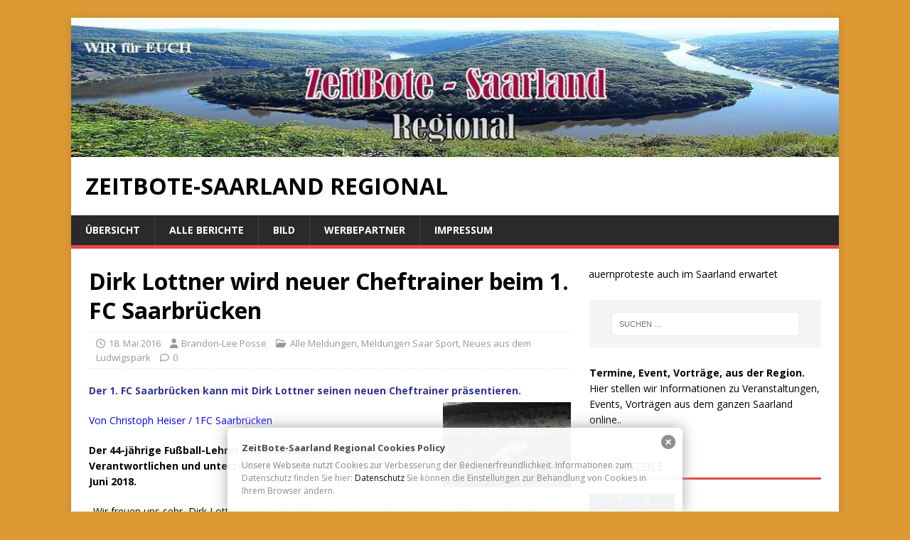

--- FILE ---
content_type: text/html; charset=UTF-8
request_url: https://www.zeitbote-regional.de/dirk-lottner-wird-neuer-cheftrainer-beim-1-fc-saarbruecken/
body_size: 15256
content:

<!DOCTYPE html>
<html class="no-js" lang="de">
<head>
<meta charset="UTF-8">
<meta name="viewport" content="width=device-width, initial-scale=1.0">
<link rel="profile" href="http://gmpg.org/xfn/11" />
<title>Dirk Lottner wird neuer Cheftrainer beim 1. FC Saarbrücken &#8211; ZeitBote-Saarland Regional</title>
<meta name='robots' content='max-image-preview:large' />
	<style>img:is([sizes="auto" i], [sizes^="auto," i]) { contain-intrinsic-size: 3000px 1500px }</style>
	<link rel='dns-prefetch' href='//fonts.googleapis.com' />
<link rel="alternate" type="application/rss+xml" title="ZeitBote-Saarland Regional &raquo; Feed" href="https://www.zeitbote-regional.de/feed/" />
<link rel="alternate" type="application/rss+xml" title="ZeitBote-Saarland Regional &raquo; Kommentar-Feed" href="https://www.zeitbote-regional.de/comments/feed/" />
<script type="text/javascript">
/* <![CDATA[ */
window._wpemojiSettings = {"baseUrl":"https:\/\/s.w.org\/images\/core\/emoji\/16.0.1\/72x72\/","ext":".png","svgUrl":"https:\/\/s.w.org\/images\/core\/emoji\/16.0.1\/svg\/","svgExt":".svg","source":{"concatemoji":"https:\/\/www.zeitbote-regional.de\/wp-includes\/js\/wp-emoji-release.min.js?ver=6.8.3"}};
/*! This file is auto-generated */
!function(s,n){var o,i,e;function c(e){try{var t={supportTests:e,timestamp:(new Date).valueOf()};sessionStorage.setItem(o,JSON.stringify(t))}catch(e){}}function p(e,t,n){e.clearRect(0,0,e.canvas.width,e.canvas.height),e.fillText(t,0,0);var t=new Uint32Array(e.getImageData(0,0,e.canvas.width,e.canvas.height).data),a=(e.clearRect(0,0,e.canvas.width,e.canvas.height),e.fillText(n,0,0),new Uint32Array(e.getImageData(0,0,e.canvas.width,e.canvas.height).data));return t.every(function(e,t){return e===a[t]})}function u(e,t){e.clearRect(0,0,e.canvas.width,e.canvas.height),e.fillText(t,0,0);for(var n=e.getImageData(16,16,1,1),a=0;a<n.data.length;a++)if(0!==n.data[a])return!1;return!0}function f(e,t,n,a){switch(t){case"flag":return n(e,"\ud83c\udff3\ufe0f\u200d\u26a7\ufe0f","\ud83c\udff3\ufe0f\u200b\u26a7\ufe0f")?!1:!n(e,"\ud83c\udde8\ud83c\uddf6","\ud83c\udde8\u200b\ud83c\uddf6")&&!n(e,"\ud83c\udff4\udb40\udc67\udb40\udc62\udb40\udc65\udb40\udc6e\udb40\udc67\udb40\udc7f","\ud83c\udff4\u200b\udb40\udc67\u200b\udb40\udc62\u200b\udb40\udc65\u200b\udb40\udc6e\u200b\udb40\udc67\u200b\udb40\udc7f");case"emoji":return!a(e,"\ud83e\udedf")}return!1}function g(e,t,n,a){var r="undefined"!=typeof WorkerGlobalScope&&self instanceof WorkerGlobalScope?new OffscreenCanvas(300,150):s.createElement("canvas"),o=r.getContext("2d",{willReadFrequently:!0}),i=(o.textBaseline="top",o.font="600 32px Arial",{});return e.forEach(function(e){i[e]=t(o,e,n,a)}),i}function t(e){var t=s.createElement("script");t.src=e,t.defer=!0,s.head.appendChild(t)}"undefined"!=typeof Promise&&(o="wpEmojiSettingsSupports",i=["flag","emoji"],n.supports={everything:!0,everythingExceptFlag:!0},e=new Promise(function(e){s.addEventListener("DOMContentLoaded",e,{once:!0})}),new Promise(function(t){var n=function(){try{var e=JSON.parse(sessionStorage.getItem(o));if("object"==typeof e&&"number"==typeof e.timestamp&&(new Date).valueOf()<e.timestamp+604800&&"object"==typeof e.supportTests)return e.supportTests}catch(e){}return null}();if(!n){if("undefined"!=typeof Worker&&"undefined"!=typeof OffscreenCanvas&&"undefined"!=typeof URL&&URL.createObjectURL&&"undefined"!=typeof Blob)try{var e="postMessage("+g.toString()+"("+[JSON.stringify(i),f.toString(),p.toString(),u.toString()].join(",")+"));",a=new Blob([e],{type:"text/javascript"}),r=new Worker(URL.createObjectURL(a),{name:"wpTestEmojiSupports"});return void(r.onmessage=function(e){c(n=e.data),r.terminate(),t(n)})}catch(e){}c(n=g(i,f,p,u))}t(n)}).then(function(e){for(var t in e)n.supports[t]=e[t],n.supports.everything=n.supports.everything&&n.supports[t],"flag"!==t&&(n.supports.everythingExceptFlag=n.supports.everythingExceptFlag&&n.supports[t]);n.supports.everythingExceptFlag=n.supports.everythingExceptFlag&&!n.supports.flag,n.DOMReady=!1,n.readyCallback=function(){n.DOMReady=!0}}).then(function(){return e}).then(function(){var e;n.supports.everything||(n.readyCallback(),(e=n.source||{}).concatemoji?t(e.concatemoji):e.wpemoji&&e.twemoji&&(t(e.twemoji),t(e.wpemoji)))}))}((window,document),window._wpemojiSettings);
/* ]]> */
</script>
<style id='wp-emoji-styles-inline-css' type='text/css'>

	img.wp-smiley, img.emoji {
		display: inline !important;
		border: none !important;
		box-shadow: none !important;
		height: 1em !important;
		width: 1em !important;
		margin: 0 0.07em !important;
		vertical-align: -0.1em !important;
		background: none !important;
		padding: 0 !important;
	}
</style>
<link rel='stylesheet' id='wp-block-library-css' href='https://www.zeitbote-regional.de/wp-includes/css/dist/block-library/style.min.css?ver=6.8.3' type='text/css' media='all' />
<style id='classic-theme-styles-inline-css' type='text/css'>
/*! This file is auto-generated */
.wp-block-button__link{color:#fff;background-color:#32373c;border-radius:9999px;box-shadow:none;text-decoration:none;padding:calc(.667em + 2px) calc(1.333em + 2px);font-size:1.125em}.wp-block-file__button{background:#32373c;color:#fff;text-decoration:none}
</style>
<style id='global-styles-inline-css' type='text/css'>
:root{--wp--preset--aspect-ratio--square: 1;--wp--preset--aspect-ratio--4-3: 4/3;--wp--preset--aspect-ratio--3-4: 3/4;--wp--preset--aspect-ratio--3-2: 3/2;--wp--preset--aspect-ratio--2-3: 2/3;--wp--preset--aspect-ratio--16-9: 16/9;--wp--preset--aspect-ratio--9-16: 9/16;--wp--preset--color--black: #000000;--wp--preset--color--cyan-bluish-gray: #abb8c3;--wp--preset--color--white: #ffffff;--wp--preset--color--pale-pink: #f78da7;--wp--preset--color--vivid-red: #cf2e2e;--wp--preset--color--luminous-vivid-orange: #ff6900;--wp--preset--color--luminous-vivid-amber: #fcb900;--wp--preset--color--light-green-cyan: #7bdcb5;--wp--preset--color--vivid-green-cyan: #00d084;--wp--preset--color--pale-cyan-blue: #8ed1fc;--wp--preset--color--vivid-cyan-blue: #0693e3;--wp--preset--color--vivid-purple: #9b51e0;--wp--preset--gradient--vivid-cyan-blue-to-vivid-purple: linear-gradient(135deg,rgba(6,147,227,1) 0%,rgb(155,81,224) 100%);--wp--preset--gradient--light-green-cyan-to-vivid-green-cyan: linear-gradient(135deg,rgb(122,220,180) 0%,rgb(0,208,130) 100%);--wp--preset--gradient--luminous-vivid-amber-to-luminous-vivid-orange: linear-gradient(135deg,rgba(252,185,0,1) 0%,rgba(255,105,0,1) 100%);--wp--preset--gradient--luminous-vivid-orange-to-vivid-red: linear-gradient(135deg,rgba(255,105,0,1) 0%,rgb(207,46,46) 100%);--wp--preset--gradient--very-light-gray-to-cyan-bluish-gray: linear-gradient(135deg,rgb(238,238,238) 0%,rgb(169,184,195) 100%);--wp--preset--gradient--cool-to-warm-spectrum: linear-gradient(135deg,rgb(74,234,220) 0%,rgb(151,120,209) 20%,rgb(207,42,186) 40%,rgb(238,44,130) 60%,rgb(251,105,98) 80%,rgb(254,248,76) 100%);--wp--preset--gradient--blush-light-purple: linear-gradient(135deg,rgb(255,206,236) 0%,rgb(152,150,240) 100%);--wp--preset--gradient--blush-bordeaux: linear-gradient(135deg,rgb(254,205,165) 0%,rgb(254,45,45) 50%,rgb(107,0,62) 100%);--wp--preset--gradient--luminous-dusk: linear-gradient(135deg,rgb(255,203,112) 0%,rgb(199,81,192) 50%,rgb(65,88,208) 100%);--wp--preset--gradient--pale-ocean: linear-gradient(135deg,rgb(255,245,203) 0%,rgb(182,227,212) 50%,rgb(51,167,181) 100%);--wp--preset--gradient--electric-grass: linear-gradient(135deg,rgb(202,248,128) 0%,rgb(113,206,126) 100%);--wp--preset--gradient--midnight: linear-gradient(135deg,rgb(2,3,129) 0%,rgb(40,116,252) 100%);--wp--preset--font-size--small: 13px;--wp--preset--font-size--medium: 20px;--wp--preset--font-size--large: 36px;--wp--preset--font-size--x-large: 42px;--wp--preset--spacing--20: 0.44rem;--wp--preset--spacing--30: 0.67rem;--wp--preset--spacing--40: 1rem;--wp--preset--spacing--50: 1.5rem;--wp--preset--spacing--60: 2.25rem;--wp--preset--spacing--70: 3.38rem;--wp--preset--spacing--80: 5.06rem;--wp--preset--shadow--natural: 6px 6px 9px rgba(0, 0, 0, 0.2);--wp--preset--shadow--deep: 12px 12px 50px rgba(0, 0, 0, 0.4);--wp--preset--shadow--sharp: 6px 6px 0px rgba(0, 0, 0, 0.2);--wp--preset--shadow--outlined: 6px 6px 0px -3px rgba(255, 255, 255, 1), 6px 6px rgba(0, 0, 0, 1);--wp--preset--shadow--crisp: 6px 6px 0px rgba(0, 0, 0, 1);}:where(.is-layout-flex){gap: 0.5em;}:where(.is-layout-grid){gap: 0.5em;}body .is-layout-flex{display: flex;}.is-layout-flex{flex-wrap: wrap;align-items: center;}.is-layout-flex > :is(*, div){margin: 0;}body .is-layout-grid{display: grid;}.is-layout-grid > :is(*, div){margin: 0;}:where(.wp-block-columns.is-layout-flex){gap: 2em;}:where(.wp-block-columns.is-layout-grid){gap: 2em;}:where(.wp-block-post-template.is-layout-flex){gap: 1.25em;}:where(.wp-block-post-template.is-layout-grid){gap: 1.25em;}.has-black-color{color: var(--wp--preset--color--black) !important;}.has-cyan-bluish-gray-color{color: var(--wp--preset--color--cyan-bluish-gray) !important;}.has-white-color{color: var(--wp--preset--color--white) !important;}.has-pale-pink-color{color: var(--wp--preset--color--pale-pink) !important;}.has-vivid-red-color{color: var(--wp--preset--color--vivid-red) !important;}.has-luminous-vivid-orange-color{color: var(--wp--preset--color--luminous-vivid-orange) !important;}.has-luminous-vivid-amber-color{color: var(--wp--preset--color--luminous-vivid-amber) !important;}.has-light-green-cyan-color{color: var(--wp--preset--color--light-green-cyan) !important;}.has-vivid-green-cyan-color{color: var(--wp--preset--color--vivid-green-cyan) !important;}.has-pale-cyan-blue-color{color: var(--wp--preset--color--pale-cyan-blue) !important;}.has-vivid-cyan-blue-color{color: var(--wp--preset--color--vivid-cyan-blue) !important;}.has-vivid-purple-color{color: var(--wp--preset--color--vivid-purple) !important;}.has-black-background-color{background-color: var(--wp--preset--color--black) !important;}.has-cyan-bluish-gray-background-color{background-color: var(--wp--preset--color--cyan-bluish-gray) !important;}.has-white-background-color{background-color: var(--wp--preset--color--white) !important;}.has-pale-pink-background-color{background-color: var(--wp--preset--color--pale-pink) !important;}.has-vivid-red-background-color{background-color: var(--wp--preset--color--vivid-red) !important;}.has-luminous-vivid-orange-background-color{background-color: var(--wp--preset--color--luminous-vivid-orange) !important;}.has-luminous-vivid-amber-background-color{background-color: var(--wp--preset--color--luminous-vivid-amber) !important;}.has-light-green-cyan-background-color{background-color: var(--wp--preset--color--light-green-cyan) !important;}.has-vivid-green-cyan-background-color{background-color: var(--wp--preset--color--vivid-green-cyan) !important;}.has-pale-cyan-blue-background-color{background-color: var(--wp--preset--color--pale-cyan-blue) !important;}.has-vivid-cyan-blue-background-color{background-color: var(--wp--preset--color--vivid-cyan-blue) !important;}.has-vivid-purple-background-color{background-color: var(--wp--preset--color--vivid-purple) !important;}.has-black-border-color{border-color: var(--wp--preset--color--black) !important;}.has-cyan-bluish-gray-border-color{border-color: var(--wp--preset--color--cyan-bluish-gray) !important;}.has-white-border-color{border-color: var(--wp--preset--color--white) !important;}.has-pale-pink-border-color{border-color: var(--wp--preset--color--pale-pink) !important;}.has-vivid-red-border-color{border-color: var(--wp--preset--color--vivid-red) !important;}.has-luminous-vivid-orange-border-color{border-color: var(--wp--preset--color--luminous-vivid-orange) !important;}.has-luminous-vivid-amber-border-color{border-color: var(--wp--preset--color--luminous-vivid-amber) !important;}.has-light-green-cyan-border-color{border-color: var(--wp--preset--color--light-green-cyan) !important;}.has-vivid-green-cyan-border-color{border-color: var(--wp--preset--color--vivid-green-cyan) !important;}.has-pale-cyan-blue-border-color{border-color: var(--wp--preset--color--pale-cyan-blue) !important;}.has-vivid-cyan-blue-border-color{border-color: var(--wp--preset--color--vivid-cyan-blue) !important;}.has-vivid-purple-border-color{border-color: var(--wp--preset--color--vivid-purple) !important;}.has-vivid-cyan-blue-to-vivid-purple-gradient-background{background: var(--wp--preset--gradient--vivid-cyan-blue-to-vivid-purple) !important;}.has-light-green-cyan-to-vivid-green-cyan-gradient-background{background: var(--wp--preset--gradient--light-green-cyan-to-vivid-green-cyan) !important;}.has-luminous-vivid-amber-to-luminous-vivid-orange-gradient-background{background: var(--wp--preset--gradient--luminous-vivid-amber-to-luminous-vivid-orange) !important;}.has-luminous-vivid-orange-to-vivid-red-gradient-background{background: var(--wp--preset--gradient--luminous-vivid-orange-to-vivid-red) !important;}.has-very-light-gray-to-cyan-bluish-gray-gradient-background{background: var(--wp--preset--gradient--very-light-gray-to-cyan-bluish-gray) !important;}.has-cool-to-warm-spectrum-gradient-background{background: var(--wp--preset--gradient--cool-to-warm-spectrum) !important;}.has-blush-light-purple-gradient-background{background: var(--wp--preset--gradient--blush-light-purple) !important;}.has-blush-bordeaux-gradient-background{background: var(--wp--preset--gradient--blush-bordeaux) !important;}.has-luminous-dusk-gradient-background{background: var(--wp--preset--gradient--luminous-dusk) !important;}.has-pale-ocean-gradient-background{background: var(--wp--preset--gradient--pale-ocean) !important;}.has-electric-grass-gradient-background{background: var(--wp--preset--gradient--electric-grass) !important;}.has-midnight-gradient-background{background: var(--wp--preset--gradient--midnight) !important;}.has-small-font-size{font-size: var(--wp--preset--font-size--small) !important;}.has-medium-font-size{font-size: var(--wp--preset--font-size--medium) !important;}.has-large-font-size{font-size: var(--wp--preset--font-size--large) !important;}.has-x-large-font-size{font-size: var(--wp--preset--font-size--x-large) !important;}
:where(.wp-block-post-template.is-layout-flex){gap: 1.25em;}:where(.wp-block-post-template.is-layout-grid){gap: 1.25em;}
:where(.wp-block-columns.is-layout-flex){gap: 2em;}:where(.wp-block-columns.is-layout-grid){gap: 2em;}
:root :where(.wp-block-pullquote){font-size: 1.5em;line-height: 1.6;}
</style>
<link rel='stylesheet' id='acf-rpw-main-css' href='https://www.zeitbote-regional.de/wp-content/plugins/acf-recent-posts-widget/css/acf-widget-front.css?ver=6.8.3' type='text/css' media='all' />
<link rel='stylesheet' id='ditty-news-ticker-font-css' href='https://www.zeitbote-regional.de/wp-content/plugins/ditty-news-ticker/legacy/inc/static/libs/fontastic/styles.css?ver=3.1.56' type='text/css' media='all' />
<link rel='stylesheet' id='ditty-news-ticker-css' href='https://www.zeitbote-regional.de/wp-content/plugins/ditty-news-ticker/legacy/inc/static/css/style.css?ver=3.1.56' type='text/css' media='all' />
<link rel='stylesheet' id='ditty-displays-css' href='https://www.zeitbote-regional.de/wp-content/plugins/ditty-news-ticker/build/dittyDisplays.css?ver=3.1.56' type='text/css' media='all' />
<link rel='stylesheet' id='ditty-fontawesome-css' href='https://www.zeitbote-regional.de/wp-content/plugins/ditty-news-ticker/includes/libs/fontawesome-6.4.0/css/all.css?ver=6.4.0' type='text/css' media='' />
<link rel='stylesheet' id='wp-polls-css' href='https://www.zeitbote-regional.de/wp-content/plugins/wp-polls/polls-css.css?ver=2.77.3' type='text/css' media='all' />
<style id='wp-polls-inline-css' type='text/css'>
.wp-polls .pollbar {
	margin: 1px;
	font-size: 6px;
	line-height: 8px;
	height: 8px;
	background-image: url('https://www.zeitbote-regional.de/wp-content/plugins/wp-polls/images/default/pollbg.gif');
	border: 1px solid #c8c8c8;
}

</style>
<link rel='stylesheet' id='parent-style-css' href='https://www.zeitbote-regional.de/wp-content/themes/mh-magazine-lite/style.css?ver=6.8.3' type='text/css' media='all' />
<link rel='stylesheet' id='child-theme-css-css' href='https://www.zeitbote-regional.de/wp-content/themes/zeitbote/style.css?ver=6.8.3' type='text/css' media='all' />
<link rel='stylesheet' id='mh-google-fonts-css' href='https://fonts.googleapis.com/css?family=Open+Sans:400,400italic,700,600' type='text/css' media='all' />
<link rel='stylesheet' id='mh-magazine-lite-css' href='https://www.zeitbote-regional.de/wp-content/themes/zeitbote/style.css?ver=2.10.0' type='text/css' media='all' />
<link rel='stylesheet' id='mh-font-awesome-css' href='https://www.zeitbote-regional.de/wp-content/themes/mh-magazine-lite/includes/font-awesome.min.css' type='text/css' media='all' />
<script type="text/javascript" src="https://www.zeitbote-regional.de/wp-includes/js/jquery/jquery.min.js?ver=3.7.1" id="jquery-core-js"></script>
<script type="text/javascript" src="https://www.zeitbote-regional.de/wp-includes/js/jquery/jquery-migrate.min.js?ver=3.4.1" id="jquery-migrate-js"></script>
<script type="text/javascript" id="mh-scripts-js-extra">
/* <![CDATA[ */
var mh_magazine = {"text":{"toggle_menu":"Men\u00fc umschalten"}};
/* ]]> */
</script>
<script type="text/javascript" src="https://www.zeitbote-regional.de/wp-content/themes/mh-magazine-lite/js/scripts.js?ver=2.10.0" id="mh-scripts-js"></script>
<link rel="https://api.w.org/" href="https://www.zeitbote-regional.de/wp-json/" /><link rel="alternate" title="JSON" type="application/json" href="https://www.zeitbote-regional.de/wp-json/wp/v2/posts/83048" /><link rel="EditURI" type="application/rsd+xml" title="RSD" href="https://www.zeitbote-regional.de/xmlrpc.php?rsd" />
<meta name="generator" content="WordPress 6.8.3" />
<link rel="canonical" href="https://www.zeitbote-regional.de/dirk-lottner-wird-neuer-cheftrainer-beim-1-fc-saarbruecken/" />
<link rel='shortlink' href='https://www.zeitbote-regional.de/?p=83048' />
<link rel="alternate" title="oEmbed (JSON)" type="application/json+oembed" href="https://www.zeitbote-regional.de/wp-json/oembed/1.0/embed?url=https%3A%2F%2Fwww.zeitbote-regional.de%2Fdirk-lottner-wird-neuer-cheftrainer-beim-1-fc-saarbruecken%2F" />
<link rel="alternate" title="oEmbed (XML)" type="text/xml+oembed" href="https://www.zeitbote-regional.de/wp-json/oembed/1.0/embed?url=https%3A%2F%2Fwww.zeitbote-regional.de%2Fdirk-lottner-wird-neuer-cheftrainer-beim-1-fc-saarbruecken%2F&#038;format=xml" />
<style type="text/css" media="screen">
  #cookie-law {  
  position: fixed;
  bottom: 0px;
  left: 0;
  right: 0;
  text-align: center;
  z-index:9999; 
}

#cookie-law > div {  
  background:#fff; 
  opacity:0.95; 
  width:75% !important;
  padding:20px;
  max-width: 600px;
  margin:auto;
  display: inline-block;
  text-align: left !important;
  border-radius:5px 5px 0 0;
  -moz-border-radius:5px 5px 0 0;
  -webkit-border-radius:5px 5px 0 0;
  -o-border-radius:5px 5px 0 0;
  box-shadow: 0px 0px 20px #A1A1A1;
  -webkit-box-shadow: 0px 0px 20px #A1A1A1;
  -moz-box-shadow: 0px 0px 20px #A1A1A1;
  -o-box-shadow: 0px 0px 20px #A1A1A1; 
  position:relative;
}

#cookie-law h4 { padding: 0 !important; margin:0 0 8px !important; text-align:left !important; font-size:13px !important; color:#444; 
}
#cookie-law p { padding: 0 !important; margin:0 !important; text-align:left !important; font-size:12px !important; line-height: 18px !important; color:#888;
}

a.close-cookie-banner {
  position: absolute;
  top:0px;
  right:0px;
  margin:10px;
  display:block;
  width:20px;
  height:20px;
  background:url(https://www.zeitbote-regional.de/wp-content/plugins/creare-eu-cookie-law-banner/images/close.png) no-repeat;
  background-size: 20px !important;
}

a.close-cookie-banner span {
  display:none !important;
}</style>
 <style></style><!--[if lt IE 9]>
<script src="https://www.zeitbote-regional.de/wp-content/themes/mh-magazine-lite/js/css3-mediaqueries.js"></script>
<![endif]-->
<!-- All in one Favicon 4.8 --><link rel="shortcut icon" href="https://www.zeitbote-regional.de/wp-content/uploads/2015/09/favicon.ico" />
<style type="text/css" id="custom-background-css">
body.custom-background { background-color: #dd9933; }
</style>
	</head>
<body id="mh-mobile" class="wp-singular post-template-default single single-post postid-83048 single-format-standard custom-background wp-theme-mh-magazine-lite wp-child-theme-zeitbote mh-right-sb" itemscope="itemscope" itemtype="https://schema.org/WebPage">
<div class="mh-container mh-container-outer">
<div class="mh-header-mobile-nav mh-clearfix"></div>
<header class="mh-header" itemscope="itemscope" itemtype="https://schema.org/WPHeader">
	<div class="mh-container mh-container-inner mh-row mh-clearfix">
		<div class="mh-custom-header mh-clearfix">
<a class="mh-header-image-link" href="https://www.zeitbote-regional.de/" title="ZeitBote-Saarland Regional" rel="home">
<img class="mh-header-image" src="https://www.zeitbote-regional.de/wp-content/uploads/2021/03/cropped-Banner.jpg" height="200" width="1100" alt="ZeitBote-Saarland Regional" />
</a>
<div class="mh-site-identity">
<div class="mh-site-logo" role="banner" itemscope="itemscope" itemtype="https://schema.org/Brand">
<div class="mh-header-text">
<a class="mh-header-text-link" href="https://www.zeitbote-regional.de/" title="ZeitBote-Saarland Regional" rel="home">
<h2 class="mh-header-title">ZeitBote-Saarland Regional</h2>
</a>
</div>
</div>
</div>
</div>
	</div>
	<div class="mh-main-nav-wrap">
		<nav class="mh-navigation mh-main-nav mh-container mh-container-inner mh-clearfix" itemscope="itemscope" itemtype="https://schema.org/SiteNavigationElement">
			<div class="menu"><ul>
<li class="page_item page-item-2"><a href="https://www.zeitbote-regional.de/">Übersicht</a></li>
<li class="page_item page-item-7 current_page_parent"><a href="https://www.zeitbote-regional.de/alle-berichte/">Alle Berichte</a></li>
<li class="page_item page-item-9"><a href="https://www.zeitbote-regional.de/bild/">Bild</a></li>
<li class="page_item page-item-91416"><a href="https://www.zeitbote-regional.de/ticker/">Werbepartner</a></li>
<li class="page_item page-item-15 page_item_has_children"><a href="https://www.zeitbote-regional.de/impressum/">Impressum</a>
<ul class='children'>
	<li class="page_item page-item-19"><a href="https://www.zeitbote-regional.de/impressum/briefkasten/">Briefkasten</a></li>
	<li class="page_item page-item-77508"><a href="https://www.zeitbote-regional.de/impressum/datenschutz/">Datenschutz</a></li>
	<li class="page_item page-item-21"><a href="https://www.zeitbote-regional.de/impressum/mitarbeiter/">Mitarbeiter</a></li>
	<li class="page_item page-item-97818"><a href="https://www.zeitbote-regional.de/impressum/haftungsausschluss/">Haftungsausschluss</a></li>
</ul>
</li>
</ul></div>
		</nav>
	</div>
</header><div class="mh-wrapper mh-clearfix">
	<div id="main-content" class="mh-content" role="main" itemprop="mainContentOfPage"><article id="post-83048" class="post-83048 post type-post status-publish format-standard hentry category-alle-meldungen category-meldungen-saar-sport category-neues-aus-dem-ludwigspark tag-fussball tag-pressemitteilungen tag-saarbruecken tag-sport">
	<header class="entry-header mh-clearfix"><h1 class="entry-title">Dirk Lottner wird neuer Cheftrainer beim 1. FC Saarbrücken</h1><p class="mh-meta entry-meta">
<span class="entry-meta-date updated"><i class="far fa-clock"></i><a href="https://www.zeitbote-regional.de/2016/05/">18. Mai 2016</a></span>
<span class="entry-meta-author author vcard"><i class="fa fa-user"></i><a class="fn" href="https://www.zeitbote-regional.de/author/redaktion/">Brandon-Lee Posse</a></span>
<span class="entry-meta-categories"><i class="far fa-folder-open"></i><a href="https://www.zeitbote-regional.de/category/alle-meldungen/" rel="category tag">Alle Meldungen</a>, <a href="https://www.zeitbote-regional.de/category/meldungen-saar-sport/" rel="category tag">Meldungen Saar Sport</a>, <a href="https://www.zeitbote-regional.de/category/meldungen-saar-sport/neues-aus-dem-ludwigspark/" rel="category tag">Neues aus dem Ludwigspark</a></span>
<span class="entry-meta-comments"><i class="far fa-comment"></i><a class="mh-comment-scroll" href="https://www.zeitbote-regional.de/dirk-lottner-wird-neuer-cheftrainer-beim-1-fc-saarbruecken/#mh-comments">0</a></span>
</p>
	</header>
		<div class="entry-content mh-clearfix"><p><span style="color: #333399;"><strong>Der 1. FC Saarbrücken kann mit Dirk Lottner seinen neuen Cheftrainer präsentieren. <img decoding="async" id="__wp-temp-img-id" class="alignright" title="" src="https://www.zeitbote-regional.de/wp-content/uploads/2014/03/FCS.jpg" alt="Dirk Lottner wird neuer Cheftrainer beim 1. FC Saarbrücken" width="180" height="120" /><br />
</strong></span></p>
<p><span style="color: #0000ff;">Von Christoph Heiser / 1FC Saarbrücken</span></p>
<p><strong>Der 44-jährige Fußball-Lehrer war Wunschkandidat der Verantwortlichen und unterzeichnete einen Vertrag bis zum 30. Juni 2018.</strong></p>
<p>„Wir freuen uns sehr, Dirk Lottner bei uns begrüßen zu können. Er ist ein engagierter, ambitionierter Trainer. Er hat uns nicht nur mit seinen Qualitäten überzeugt, sondern auch menschlich. Wir alle hatten ganz früh das Gefühl, dass diese Kombination sehr gut passen kann. Jetzt wollen wir die kommenden Aufgaben gemeinsam angehen.<span id="more-83048"></span> Dabei rückt die Kaderplanung klar in den Vordergrund“, so Marcus Mann, Sportlicher Leiter beim 1. FC Saarbrücken.<br />
Mit großer Vorfreude darauf präsentierte sich Lottner. „Ich verspüre große Lust, die Aufgaben hier gemeinsam mit allen anzupacken und bedanke mich für das Vertrauen der Verantwortlichen, mich für den neuen Weg, den der 1. FC Saarbrücken einschlagen will, mit ins Boot zu nehmen. Ich will helfen, etwas mitaufzubauen. Wir wollen eine junge, erfolgshungrige Mannschaft zusammenstellen“, so Lottner.</p>
<p>Seine Trainerkarriere startete Dirk Lottner beim 1. FC Köln, für den er als Spieler in der 1. und 2. Bundesliga aktiv war. Als Co-Trainer der zweiten Mannschaft sammelte er in der Saison 2006/07 erste Erfahrungen, bevor er in den folgenden Jahren den U17-Nachwuchs der Rheinländer in der Junioren-Bundesliga coachte. Unter Frank Schäfer und Volker Finke wurde Lottner schließlich Co-Trainer bei der ersten Mannschaft des 1. FC Köln und übernahm zur Saison 2012/13 die Verantwortung bei der U21. Der Tätigkeit bei Hansa Rostock in der Folge-Spielzeit ließ der heute 44-jährige eine Pause folgen, in der er eine Fußball-Schule in Hürth aufbaute.</p>
<p>„Dirk Lottner hat trotz seines Alters schon einiges an Erfahrung sammeln können und unter Beweis gestellt, dass er junge, talentierte Spieler fördern und formen, aber auch arrivierte Spieler führen kann. Für uns ist das ein ganz wichtiger Baustein. Wir freuen uns sehr, dass wir ihn zukünftig an unserer Seite haben“, so Vizepräsident Dieter Ferner.</p>
<p><span style="color: #993300;">Dies ist eine redaktionell unbearbeitete Pressemitteilung des 1FC Saarbrücken.</span></p>
<div class="shariff shariff-align-flex-start shariff-widget-align-flex-start" data-services="facebook" data-url="https%3A%2F%2Fwww.zeitbote-regional.de%2Fdirk-lottner-wird-neuer-cheftrainer-beim-1-fc-saarbruecken%2F" data-timestamp="1514577904" data-backendurl="https://www.zeitbote-regional.de/wp-json/shariff/v1/share_counts?"><ul class="shariff-buttons theme-round orientation-horizontal buttonsize-medium"><li class="shariff-button mastodon shariff-nocustomcolor" style="background-color:#563ACC"><a href="https://s2f.kytta.dev/?text=Dirk%20Lottner%20wird%20neuer%20Cheftrainer%20beim%201.%20FC%20Saarbr%C3%BCcken https%3A%2F%2Fwww.zeitbote-regional.de%2Fdirk-lottner-wird-neuer-cheftrainer-beim-1-fc-saarbruecken%2F" title="Bei Mastodon teilen" aria-label="Bei Mastodon teilen" role="button" rel="noopener nofollow" class="shariff-link" style="; background-color:#6364FF; color:#fff" target="_blank"><span class="shariff-icon" style=""><svg width="75" height="79" viewBox="0 0 75 79" fill="none" xmlns="http://www.w3.org/2000/svg"><path d="M37.813-.025C32.462-.058 27.114.13 21.79.598c-8.544.621-17.214 5.58-20.203 13.931C-1.12 23.318.408 32.622.465 41.65c.375 7.316.943 14.78 3.392 21.73 4.365 9.465 14.781 14.537 24.782 15.385 7.64.698 15.761-.213 22.517-4.026a54.1 54.1 0 0 0 .01-6.232c-6.855 1.316-14.101 2.609-21.049 1.074-3.883-.88-6.876-4.237-7.25-8.215-1.53-3.988 3.78-.43 5.584-.883 9.048 1.224 18.282.776 27.303-.462 7.044-.837 14.26-4.788 16.65-11.833 2.263-6.135 1.215-12.79 1.698-19.177.06-3.84.09-7.692-.262-11.52C72.596 7.844 63.223.981 53.834.684a219.453 219.453 0 0 0-16.022-.71zm11.294 12.882c5.5-.067 10.801 4.143 11.67 9.653.338 1.48.471 3 .471 4.515v21.088h-8.357c-.07-7.588.153-15.182-.131-22.765-.587-4.368-7.04-5.747-9.672-2.397-2.422 3.04-1.47 7.155-1.67 10.735v6.392h-8.307c-.146-4.996.359-10.045-.404-15.002-1.108-4.218-7.809-5.565-10.094-1.666-1.685 3.046-.712 6.634-.976 9.936v14.767h-8.354c.109-8.165-.238-16.344.215-24.5.674-5.346 5.095-10.389 10.676-10.627 4.902-.739 10.103 2.038 12.053 6.631.375 1.435 1.76 1.932 1.994.084 1.844-3.704 5.501-6.739 9.785-6.771.367-.044.735-.068 1.101-.073z"/><defs><linearGradient id="paint0_linear_549_34" x1="37.0692" y1="0" x2="37.0692" y2="79" gradientUnits="userSpaceOnUse"><stop stop-color="#6364FF"/><stop offset="1" stop-color="#563ACC"/></linearGradient></defs></svg></span></a></li><li class="shariff-button facebook shariff-nocustomcolor" style="background-color:#4273c8"><a href="https://www.facebook.com/sharer/sharer.php?u=https%3A%2F%2Fwww.zeitbote-regional.de%2Fdirk-lottner-wird-neuer-cheftrainer-beim-1-fc-saarbruecken%2F" title="Bei Facebook teilen" aria-label="Bei Facebook teilen" role="button" rel="nofollow" class="shariff-link" style="; background-color:#3b5998; color:#fff" target="_blank"><span class="shariff-icon" style=""><svg width="32px" height="20px" xmlns="http://www.w3.org/2000/svg" viewBox="0 0 18 32"><path fill="#3b5998" d="M17.1 0.2v4.7h-2.8q-1.5 0-2.1 0.6t-0.5 1.9v3.4h5.2l-0.7 5.3h-4.5v13.6h-5.5v-13.6h-4.5v-5.3h4.5v-3.9q0-3.3 1.9-5.2t5-1.8q2.6 0 4.1 0.2z"/></svg></span><span data-service="facebook" style="color:#3b5998" class="shariff-count shariff-hidezero"></span>&nbsp;</a></li><li class="shariff-button linkedin shariff-nocustomcolor" style="background-color:#1488bf"><a href="https://www.linkedin.com/sharing/share-offsite/?url=https%3A%2F%2Fwww.zeitbote-regional.de%2Fdirk-lottner-wird-neuer-cheftrainer-beim-1-fc-saarbruecken%2F" title="Bei LinkedIn teilen" aria-label="Bei LinkedIn teilen" role="button" rel="noopener nofollow" class="shariff-link" style="; background-color:#0077b5; color:#fff" target="_blank"><span class="shariff-icon" style=""><svg width="32px" height="20px" xmlns="http://www.w3.org/2000/svg" viewBox="0 0 27 32"><path fill="#0077b5" d="M6.2 11.2v17.7h-5.9v-17.7h5.9zM6.6 5.7q0 1.3-0.9 2.2t-2.4 0.9h0q-1.5 0-2.4-0.9t-0.9-2.2 0.9-2.2 2.4-0.9 2.4 0.9 0.9 2.2zM27.4 18.7v10.1h-5.9v-9.5q0-1.9-0.7-2.9t-2.3-1.1q-1.1 0-1.9 0.6t-1.2 1.5q-0.2 0.5-0.2 1.4v9.9h-5.9q0-7.1 0-11.6t0-5.3l0-0.9h5.9v2.6h0q0.4-0.6 0.7-1t1-0.9 1.6-0.8 2-0.3q3 0 4.9 2t1.9 6z"/></svg></span></a></li><li class="shariff-button info shariff-nocustomcolor" style="background-color:#eee"><a href="http://ct.de/-2467514" title="Weitere Informationen" aria-label="Weitere Informationen" role="button" rel="noopener " class="shariff-link" style="; background-color:#fff; color:#fff" target="_blank"><span class="shariff-icon" style=""><svg width="32px" height="20px" xmlns="http://www.w3.org/2000/svg" viewBox="0 0 11 32"><path fill="#999" d="M11.4 24v2.3q0 0.5-0.3 0.8t-0.8 0.4h-9.1q-0.5 0-0.8-0.4t-0.4-0.8v-2.3q0-0.5 0.4-0.8t0.8-0.4h1.1v-6.8h-1.1q-0.5 0-0.8-0.4t-0.4-0.8v-2.3q0-0.5 0.4-0.8t0.8-0.4h6.8q0.5 0 0.8 0.4t0.4 0.8v10.3h1.1q0.5 0 0.8 0.4t0.3 0.8zM9.2 3.4v3.4q0 0.5-0.4 0.8t-0.8 0.4h-4.6q-0.4 0-0.8-0.4t-0.4-0.8v-3.4q0-0.4 0.4-0.8t0.8-0.4h4.6q0.5 0 0.8 0.4t0.4 0.8z"/></svg></span></a></li></ul></div><div class="tptn_counter" id="tptn_counter_83048"></div>	</div><div class="entry-tags mh-clearfix"><i class="fa fa-tag"></i><ul><li><a href="https://www.zeitbote-regional.de/tag/fussball/" rel="tag">Fussball</a></li><li><a href="https://www.zeitbote-regional.de/tag/pressemitteilungen/" rel="tag">Pressemitteilungen</a></li><li><a href="https://www.zeitbote-regional.de/tag/saarbruecken/" rel="tag">Saarbrücken</a></li><li><a href="https://www.zeitbote-regional.de/tag/sport/" rel="tag">Sport</a></li></ul></div></article><nav class="mh-post-nav mh-row mh-clearfix" itemscope="itemscope" itemtype="https://schema.org/SiteNavigationElement">
<div class="mh-col-1-2 mh-post-nav-item mh-post-nav-prev">
<a href="https://www.zeitbote-regional.de/antanz-vorfall-konnte-nicht-bestaetigt-werden/" rel="prev"><span>Zurück</span><p>Antanz -Vorfall konnte nicht bestätigt werden</p></a></div>
<div class="mh-col-1-2 mh-post-nav-item mh-post-nav-next">
<a href="https://www.zeitbote-regional.de/widerstand-gegen-polizeivollzugsbeamte-2/" rel="next"><span>Weiter</span><p>Widerstand gegen Polizeivollzugsbeamte</p></a></div>
</nav>
	</div>
	<aside class="mh-widget-col-1 mh-sidebar" itemscope="itemscope" itemtype="https://schema.org/WPSideBar"><div id="mtphr-dnt-widget-2" class="mh-widget mtphr-dnt-widget"><div id="mtphr-dnt-96866-widget" class="mtphr-dnt mtphr-dnt-96866 mtphr-dnt-default mtphr-dnt-scroll mtphr-dnt-scroll-left"><div class="mtphr-dnt-wrapper mtphr-dnt-clearfix"><h3 class="mtphr-dnt-title"></h3><div class="mtphr-dnt-tick-container"><div class="mtphr-dnt-tick-contents"><div class="mtphr-dnt-tick mtphr-dnt-default-tick mtphr-dnt-clearfix "><a href="https://www.zeitbote-regional.de/bauernproteste-auch-im-saarland-erwartet/" target="_self" rel="nofollow">Bauernproteste auch im Saarland erwartet</a></div></div></div></div></div></div><div id="search-2" class="mh-widget widget_search"><form role="search" method="get" class="search-form" action="https://www.zeitbote-regional.de/">
				<label>
					<span class="screen-reader-text">Suche nach:</span>
					<input type="search" class="search-field" placeholder="Suchen …" value="" name="s" />
				</label>
				<input type="submit" class="search-submit" value="Suchen" />
			</form></div><div id="text-9" class="mh-widget widget_text">			<div class="textwidget"><p><strong><a href="https://www.zeitbote-regional.de/category/alle-meldungen/termine/">Termine, Event, Vorträge, aus der Region.</a></strong> Hier stellen wir Informationen zu Veranstaltungen, Events, Vorträgen aus dem ganzen Saarland online..</p>
<div id='Next_Event' class='widgets_on_page wop_tiny1  wop_small1  wop_medium1  wop_large1  wop_wide1'>
			<ul><!-- ERROR NO TURBO SIDEBAR FOUND WITH ID Next Event--></ul></div><!-- widgets_on_page -->
</div>
		</div><div id="media_image-2" class="mh-widget widget_media_image"><h4 class="mh-widget-title"><span class="mh-widget-title-inner">Schlagzeile</span></h4><a href="https://www.zeitbote-regional.de/category/meldungen/schlagzeilen/"><img width="120" height="120" src="https://www.zeitbote-regional.de/wp-content/uploads/2016/09/Presseweste-klein.jpg" class="image wp-image-85707  attachment-full size-full" alt="" style="max-width: 100%; height: auto;" decoding="async" loading="lazy" srcset="https://www.zeitbote-regional.de/wp-content/uploads/2016/09/Presseweste-klein.jpg 120w, https://www.zeitbote-regional.de/wp-content/uploads/2016/09/Presseweste-klein-50x50.jpg 50w" sizes="auto, (max-width: 120px) 100vw, 120px" /></a></div>
		<div id="recent-posts-3" class="mh-widget widget_recent_entries">
		<h4 class="mh-widget-title"><span class="mh-widget-title-inner">Neuste beiträge</span></h4>
		<ul>
											<li>
					<a href="https://www.zeitbote-regional.de/linienbus-kollidiert-mit-gebaeudefront-zweier-einfamilienhaeuser/">Linienbus kollidiert mit Gebäudefront zweier Einfamilienhäuser</a>
									</li>
											<li>
					<a href="https://www.zeitbote-regional.de/boeller-verursacht-brandalarm-in-st-ingberter-gymnasium/">Böller verursacht Brandalarm in St. Ingberter Gymnasium</a>
									</li>
											<li>
					<a href="https://www.zeitbote-regional.de/nach-supermarktbrand-in-grossrosseln-2/">Nach Supermarktbrand in Großrosseln</a>
									</li>
											<li>
					<a href="https://www.zeitbote-regional.de/drei-aufbrueche-von-pkw-im-gebiet-homburg-kirkel/">Drei Aufbrüche von Pkw im Gebiet Homburg/ Kirkel</a>
									</li>
											<li>
					<a href="https://www.zeitbote-regional.de/sturmeinsaetze-in-st-ingbert/">Sturmeinsätze in St. Ingbert</a>
									</li>
											<li>
					<a href="https://www.zeitbote-regional.de/spuren-im-schnee-verraten-taeter/">Spuren im Schnee verraten Täter</a>
									</li>
											<li>
					<a href="https://www.zeitbote-regional.de/erneut-drei-raubstraftaten-in-der-saarbruecker-innenstadt/">Erneut drei Raubstraftaten in der Saarbrücker Innenstadt</a>
									</li>
											<li>
					<a href="https://www.zeitbote-regional.de/haftbefehl-als-geburtstagsgeschenk/">Haftbefehl als Geburtstagsgeschenk</a>
									</li>
											<li>
					<a href="https://www.zeitbote-regional.de/unterhaltsrechtliche-leitlinien-2025/">Unterhaltsrechtliche Leitlinien 2025</a>
									</li>
											<li>
					<a href="https://www.zeitbote-regional.de/brand-in-der-foersterstr-st-johann/">Brand in der Försterstr. St. Johann</a>
									</li>
					</ul>

		</div><div id="categories-3" class="mh-widget widget_categories"><h4 class="mh-widget-title"><span class="mh-widget-title-inner">Kategorien</span></h4><form action="https://www.zeitbote-regional.de" method="get"><label class="screen-reader-text" for="cat">Kategorien</label><select  name='cat' id='cat' class='postform'>
	<option value='-1'>Kategorie auswählen</option>
	<option class="level-0" value="9">Alle Meldungen</option>
	<option class="level-1" value="52">&nbsp;&nbsp;&nbsp;Dokumentation</option>
	<option class="level-1" value="103">&nbsp;&nbsp;&nbsp;Gastbeiträge</option>
	<option class="level-1" value="72">&nbsp;&nbsp;&nbsp;Interview`s</option>
	<option class="level-1" value="101">&nbsp;&nbsp;&nbsp;Leserreport</option>
	<option class="level-1" value="24">&nbsp;&nbsp;&nbsp;Meldungen aus Ministerium</option>
	<option class="level-1" value="57">&nbsp;&nbsp;&nbsp;Meldungen Städte / Gemeinde</option>
	<option class="level-1" value="70">&nbsp;&nbsp;&nbsp;Redaktionelle Beiträge</option>
	<option class="level-1" value="1017">&nbsp;&nbsp;&nbsp;Schlagzeilen</option>
	<option class="level-1" value="761">&nbsp;&nbsp;&nbsp;Vereinsnachrichten</option>
	<option class="level-0" value="96">Alles für den Hausgebrauch</option>
	<option class="level-1" value="85">&nbsp;&nbsp;&nbsp;Gesundheit</option>
	<option class="level-1" value="95">&nbsp;&nbsp;&nbsp;Küchenrezepte</option>
	<option class="level-0" value="11">Meldungen Blaulicht</option>
	<option class="level-1" value="23">&nbsp;&nbsp;&nbsp;Feuerwehr</option>
	<option class="level-0" value="3">Meldungen Polizei SAL</option>
	<option class="level-0" value="31">Meldungen Saar Sport</option>
	<option class="level-1" value="42">&nbsp;&nbsp;&nbsp;Neues aus dem Ellenfeld</option>
	<option class="level-1" value="41">&nbsp;&nbsp;&nbsp;Neues aus dem Ludwigspark</option>
	<option class="level-1" value="43">&nbsp;&nbsp;&nbsp;Neues aus dem Waldstadion</option>
	<option class="level-1" value="44">&nbsp;&nbsp;&nbsp;Neues aus der Kaiserlinde</option>
	<option class="level-0" value="29">Parteienlandschaft</option>
	<option class="level-1" value="47">&nbsp;&nbsp;&nbsp;CDU</option>
	<option class="level-1" value="50">&nbsp;&nbsp;&nbsp;FDP</option>
	<option class="level-1" value="1118">&nbsp;&nbsp;&nbsp;Freie Wähler e.V</option>
	<option class="level-1" value="48">&nbsp;&nbsp;&nbsp;Grünen</option>
	<option class="level-1" value="45">&nbsp;&nbsp;&nbsp;Linke</option>
	<option class="level-1" value="61">&nbsp;&nbsp;&nbsp;SPD</option>
	<option class="level-0" value="1">test</option>
</select>
</form><script type="text/javascript">
/* <![CDATA[ */

(function() {
	var dropdown = document.getElementById( "cat" );
	function onCatChange() {
		if ( dropdown.options[ dropdown.selectedIndex ].value > 0 ) {
			dropdown.parentNode.submit();
		}
	}
	dropdown.onchange = onCatChange;
})();

/* ]]> */
</script>
</div><div id="widget_tptn_pop-2" class="mh-widget tptn_posts_list_widget"><h4 class="mh-widget-title"><span class="mh-widget-title-inner">Top 10</span></h4><div class="tptn_posts  tptn_posts_widget tptn_posts_widget-widget_tptn_pop-2    tptn-text-only"><ul><li><span class="tptn_after_thumb"><a href="https://www.zeitbote-regional.de/mann-stuerzt-sich-von-bruecke/"     class="tptn_link"><span class="tptn_title">Mann stürtzt sich von Brücke</span></a></span></li><li><span class="tptn_after_thumb"><a href="https://www.zeitbote-regional.de/erneuter-suizid-an-der-bruecke/"     class="tptn_link"><span class="tptn_title">Erneuter Suizid von Brücke</span></a></span></li><li><span class="tptn_after_thumb"><a href="https://www.zeitbote-regional.de/oma-bertas-kuechenrezepte-saarl-dippelappes-schales/"     class="tptn_link"><span class="tptn_title">Oma Berta`s Küchenrezepte: Saarl. Dippelappes / Schales</span></a></span></li><li><span class="tptn_after_thumb"><a href="https://www.zeitbote-regional.de/kurz-und-knapp-schwerer-badeunfall-in-homburger-wasserwelt/"     class="tptn_link"><span class="tptn_title">Kurz und Knapp: Schwerer Badeunfall in Homburger Wasserwelt</span></a></span></li><li><span class="tptn_after_thumb"><a href="https://www.zeitbote-regional.de/peinlicher-vorfall-mit-einem-filialleiter-von-aldi-sued/"     class="tptn_link"><span class="tptn_title">Peinlicher Vorfall mit einem Filialleiter von ALDI Süd</span></a></span></li><li><span class="tptn_after_thumb"><a href="https://www.zeitbote-regional.de/faasend-ohne-de-hausmeischda-2/"     class="tptn_link"><span class="tptn_title">Faasend ohne De Hausmeischda</span></a></span></li><li><span class="tptn_after_thumb"><a href="https://www.zeitbote-regional.de/kurz-und-knapp-toter-in-grossrosseln-gibt-der-polizei-raetsel-auf/"     class="tptn_link"><span class="tptn_title">Kurz und Knapp: Toter in Großrosseln gibt der&hellip;</span></a></span></li><li><span class="tptn_after_thumb"><a href="https://www.zeitbote-regional.de/kurz-und-knapp-aus-protest-hab-und-gut-vors-jobcenter-gekippt/"     class="tptn_link"><span class="tptn_title">Aus Protest Hab und Gut vor`s Jobcenter gekippt.</span></a></span></li><li><span class="tptn_after_thumb"><a href="https://www.zeitbote-regional.de/kurz-und-knapp-toter-auf-strasse-aufgefunden/"     class="tptn_link"><span class="tptn_title">Kurz und knapp: Toter auf Strasse aufgefunden</span></a></span></li><li><span class="tptn_after_thumb"><a href="https://www.zeitbote-regional.de/tragischer-verkehrsunfall-mit-toedlich-verletztem-kind/"     class="tptn_link"><span class="tptn_title">Tragischer Verkehrsunfall mit tödlich verletztem Kind</span></a></span></li></ul><div class="tptn_clear"></div></div></div><div id="calendar-2" class="mh-widget widget_calendar"><h4 class="mh-widget-title"><span class="mh-widget-title-inner">Kalender</span></h4><div id="calendar_wrap" class="calendar_wrap"><table id="wp-calendar" class="wp-calendar-table">
	<caption>Januar 2026</caption>
	<thead>
	<tr>
		<th scope="col" aria-label="Montag">M</th>
		<th scope="col" aria-label="Dienstag">D</th>
		<th scope="col" aria-label="Mittwoch">M</th>
		<th scope="col" aria-label="Donnerstag">D</th>
		<th scope="col" aria-label="Freitag">F</th>
		<th scope="col" aria-label="Samstag">S</th>
		<th scope="col" aria-label="Sonntag">S</th>
	</tr>
	</thead>
	<tbody>
	<tr>
		<td colspan="3" class="pad">&nbsp;</td><td>1</td><td>2</td><td>3</td><td>4</td>
	</tr>
	<tr>
		<td>5</td><td>6</td><td>7</td><td>8</td><td>9</td><td>10</td><td>11</td>
	</tr>
	<tr>
		<td>12</td><td>13</td><td>14</td><td>15</td><td>16</td><td>17</td><td>18</td>
	</tr>
	<tr>
		<td>19</td><td>20</td><td id="today">21</td><td>22</td><td>23</td><td>24</td><td>25</td>
	</tr>
	<tr>
		<td>26</td><td>27</td><td>28</td><td>29</td><td>30</td><td>31</td>
		<td class="pad" colspan="1">&nbsp;</td>
	</tr>
	</tbody>
	</table><nav aria-label="Vorherige und nächste Monate" class="wp-calendar-nav">
		<span class="wp-calendar-nav-prev"><a href="https://www.zeitbote-regional.de/2025/01/">&laquo; Jan.</a></span>
		<span class="pad">&nbsp;</span>
		<span class="wp-calendar-nav-next">&nbsp;</span>
	</nav></div></div><div id="text-14" class="mh-widget widget_text">			<div class="textwidget"><p style="text-align: center;"><a href="https://www.facebook.com/pages/ZeitBote-Saarland/100281756726367?ref=hl"><img loading="lazy" decoding="async" class="aligncenter" title="Facebook " src="https://www.zeitbote-regional.de/wp-content/uploads/2016/02/Facebook.jpg" alt="Facebook " width="80" height="30" /></a><a href="https://twitter.com/zeitbote_saar"><img loading="lazy" decoding="async" class="aligncenter" title="Twitter" src="https://www.zeitbote-regional.de/wp-content/uploads/2016/02/Twitter.png" alt="Twitter" width="80" height="30" /></a></p>
<p style="text-align: center;">
</div>
		</div></aside></div>
<footer class="mh-footer" itemscope="itemscope" itemtype="https://schema.org/WPFooter">
<div class="mh-container mh-container-inner mh-footer-widgets mh-row mh-clearfix">
<div class="mh-col-1-4 mh-widget-col-1 mh-footer-4-cols  mh-footer-area mh-footer-1">
<div id="text-13" class="mh-footer-widget widget_text">			<div class="textwidget"><p>ZeitBote-Saarland<br />
Bexbacherstrasse 36<br />
66540 Neunkirchen / Saarland<br />
Onlinezeitung regional<br />
im Saarland seit 2010<br />
<a href="https://www.activeminds.saarland/">Hosting by Activeminds</a><br />
E-Mail:<a href="mailto:info@zeitbote-regopnal.de">info@zeitbote-regopnal.de</a></p>
</div>
		</div></div>
<div class="mh-col-1-4 mh-widget-col-1 mh-footer-4-cols  mh-footer-area mh-footer-2">
<div id="archives-3" class="mh-footer-widget widget_archive"><h6 class="mh-widget-title mh-footer-widget-title"><span class="mh-widget-title-inner mh-footer-widget-title-inner">Archive</span></h6>		<label class="screen-reader-text" for="archives-dropdown-3">Archive</label>
		<select id="archives-dropdown-3" name="archive-dropdown">
			
			<option value="">Monat auswählen</option>
				<option value='https://www.zeitbote-regional.de/2025/01/'> Januar 2025 </option>
	<option value='https://www.zeitbote-regional.de/2024/07/'> Juli 2024 </option>
	<option value='https://www.zeitbote-regional.de/2024/06/'> Juni 2024 </option>
	<option value='https://www.zeitbote-regional.de/2024/05/'> Mai 2024 </option>
	<option value='https://www.zeitbote-regional.de/2024/04/'> April 2024 </option>
	<option value='https://www.zeitbote-regional.de/2024/03/'> März 2024 </option>
	<option value='https://www.zeitbote-regional.de/2024/02/'> Februar 2024 </option>
	<option value='https://www.zeitbote-regional.de/2024/01/'> Januar 2024 </option>
	<option value='https://www.zeitbote-regional.de/2023/12/'> Dezember 2023 </option>
	<option value='https://www.zeitbote-regional.de/2023/11/'> November 2023 </option>
	<option value='https://www.zeitbote-regional.de/2023/10/'> Oktober 2023 </option>
	<option value='https://www.zeitbote-regional.de/2023/05/'> Mai 2023 </option>
	<option value='https://www.zeitbote-regional.de/2023/03/'> März 2023 </option>
	<option value='https://www.zeitbote-regional.de/2022/08/'> August 2022 </option>
	<option value='https://www.zeitbote-regional.de/2021/11/'> November 2021 </option>
	<option value='https://www.zeitbote-regional.de/2021/10/'> Oktober 2021 </option>
	<option value='https://www.zeitbote-regional.de/2021/09/'> September 2021 </option>
	<option value='https://www.zeitbote-regional.de/2021/06/'> Juni 2021 </option>
	<option value='https://www.zeitbote-regional.de/2021/05/'> Mai 2021 </option>
	<option value='https://www.zeitbote-regional.de/2021/04/'> April 2021 </option>
	<option value='https://www.zeitbote-regional.de/2021/03/'> März 2021 </option>
	<option value='https://www.zeitbote-regional.de/2021/02/'> Februar 2021 </option>
	<option value='https://www.zeitbote-regional.de/2021/01/'> Januar 2021 </option>
	<option value='https://www.zeitbote-regional.de/2020/12/'> Dezember 2020 </option>
	<option value='https://www.zeitbote-regional.de/2020/11/'> November 2020 </option>
	<option value='https://www.zeitbote-regional.de/2020/10/'> Oktober 2020 </option>
	<option value='https://www.zeitbote-regional.de/2020/09/'> September 2020 </option>
	<option value='https://www.zeitbote-regional.de/2020/07/'> Juli 2020 </option>
	<option value='https://www.zeitbote-regional.de/2020/06/'> Juni 2020 </option>
	<option value='https://www.zeitbote-regional.de/2020/05/'> Mai 2020 </option>
	<option value='https://www.zeitbote-regional.de/2020/04/'> April 2020 </option>
	<option value='https://www.zeitbote-regional.de/2020/03/'> März 2020 </option>
	<option value='https://www.zeitbote-regional.de/2020/02/'> Februar 2020 </option>
	<option value='https://www.zeitbote-regional.de/2020/01/'> Januar 2020 </option>
	<option value='https://www.zeitbote-regional.de/2019/12/'> Dezember 2019 </option>
	<option value='https://www.zeitbote-regional.de/2019/11/'> November 2019 </option>
	<option value='https://www.zeitbote-regional.de/2019/10/'> Oktober 2019 </option>
	<option value='https://www.zeitbote-regional.de/2019/09/'> September 2019 </option>
	<option value='https://www.zeitbote-regional.de/2019/08/'> August 2019 </option>
	<option value='https://www.zeitbote-regional.de/2019/07/'> Juli 2019 </option>
	<option value='https://www.zeitbote-regional.de/2019/06/'> Juni 2019 </option>
	<option value='https://www.zeitbote-regional.de/2019/05/'> Mai 2019 </option>
	<option value='https://www.zeitbote-regional.de/2019/04/'> April 2019 </option>
	<option value='https://www.zeitbote-regional.de/2019/03/'> März 2019 </option>
	<option value='https://www.zeitbote-regional.de/2019/02/'> Februar 2019 </option>
	<option value='https://www.zeitbote-regional.de/2019/01/'> Januar 2019 </option>
	<option value='https://www.zeitbote-regional.de/2018/12/'> Dezember 2018 </option>
	<option value='https://www.zeitbote-regional.de/2018/11/'> November 2018 </option>
	<option value='https://www.zeitbote-regional.de/2018/10/'> Oktober 2018 </option>
	<option value='https://www.zeitbote-regional.de/2018/09/'> September 2018 </option>
	<option value='https://www.zeitbote-regional.de/2018/08/'> August 2018 </option>
	<option value='https://www.zeitbote-regional.de/2018/07/'> Juli 2018 </option>
	<option value='https://www.zeitbote-regional.de/2018/06/'> Juni 2018 </option>
	<option value='https://www.zeitbote-regional.de/2018/05/'> Mai 2018 </option>
	<option value='https://www.zeitbote-regional.de/2018/04/'> April 2018 </option>
	<option value='https://www.zeitbote-regional.de/2018/03/'> März 2018 </option>
	<option value='https://www.zeitbote-regional.de/2018/02/'> Februar 2018 </option>
	<option value='https://www.zeitbote-regional.de/2018/01/'> Januar 2018 </option>
	<option value='https://www.zeitbote-regional.de/2017/12/'> Dezember 2017 </option>
	<option value='https://www.zeitbote-regional.de/2017/11/'> November 2017 </option>
	<option value='https://www.zeitbote-regional.de/2017/10/'> Oktober 2017 </option>
	<option value='https://www.zeitbote-regional.de/2017/09/'> September 2017 </option>
	<option value='https://www.zeitbote-regional.de/2017/08/'> August 2017 </option>
	<option value='https://www.zeitbote-regional.de/2017/07/'> Juli 2017 </option>
	<option value='https://www.zeitbote-regional.de/2017/06/'> Juni 2017 </option>
	<option value='https://www.zeitbote-regional.de/2017/05/'> Mai 2017 </option>
	<option value='https://www.zeitbote-regional.de/2017/04/'> April 2017 </option>
	<option value='https://www.zeitbote-regional.de/2017/03/'> März 2017 </option>
	<option value='https://www.zeitbote-regional.de/2017/02/'> Februar 2017 </option>
	<option value='https://www.zeitbote-regional.de/2017/01/'> Januar 2017 </option>
	<option value='https://www.zeitbote-regional.de/2016/12/'> Dezember 2016 </option>
	<option value='https://www.zeitbote-regional.de/2016/11/'> November 2016 </option>
	<option value='https://www.zeitbote-regional.de/2016/10/'> Oktober 2016 </option>
	<option value='https://www.zeitbote-regional.de/2016/09/'> September 2016 </option>
	<option value='https://www.zeitbote-regional.de/2016/08/'> August 2016 </option>
	<option value='https://www.zeitbote-regional.de/2016/07/'> Juli 2016 </option>
	<option value='https://www.zeitbote-regional.de/2016/06/'> Juni 2016 </option>
	<option value='https://www.zeitbote-regional.de/2016/05/'> Mai 2016 </option>
	<option value='https://www.zeitbote-regional.de/2016/04/'> April 2016 </option>
	<option value='https://www.zeitbote-regional.de/2016/03/'> März 2016 </option>
	<option value='https://www.zeitbote-regional.de/2016/02/'> Februar 2016 </option>
	<option value='https://www.zeitbote-regional.de/2016/01/'> Januar 2016 </option>
	<option value='https://www.zeitbote-regional.de/2015/12/'> Dezember 2015 </option>
	<option value='https://www.zeitbote-regional.de/2015/11/'> November 2015 </option>
	<option value='https://www.zeitbote-regional.de/2015/10/'> Oktober 2015 </option>
	<option value='https://www.zeitbote-regional.de/2015/09/'> September 2015 </option>
	<option value='https://www.zeitbote-regional.de/2015/08/'> August 2015 </option>
	<option value='https://www.zeitbote-regional.de/2015/07/'> Juli 2015 </option>
	<option value='https://www.zeitbote-regional.de/2015/06/'> Juni 2015 </option>
	<option value='https://www.zeitbote-regional.de/2015/05/'> Mai 2015 </option>
	<option value='https://www.zeitbote-regional.de/2015/04/'> April 2015 </option>
	<option value='https://www.zeitbote-regional.de/2015/03/'> März 2015 </option>
	<option value='https://www.zeitbote-regional.de/2015/02/'> Februar 2015 </option>
	<option value='https://www.zeitbote-regional.de/2015/01/'> Januar 2015 </option>
	<option value='https://www.zeitbote-regional.de/2014/12/'> Dezember 2014 </option>
	<option value='https://www.zeitbote-regional.de/2014/11/'> November 2014 </option>
	<option value='https://www.zeitbote-regional.de/2014/10/'> Oktober 2014 </option>
	<option value='https://www.zeitbote-regional.de/2014/09/'> September 2014 </option>
	<option value='https://www.zeitbote-regional.de/2014/08/'> August 2014 </option>
	<option value='https://www.zeitbote-regional.de/2014/07/'> Juli 2014 </option>
	<option value='https://www.zeitbote-regional.de/2014/06/'> Juni 2014 </option>
	<option value='https://www.zeitbote-regional.de/2014/05/'> Mai 2014 </option>
	<option value='https://www.zeitbote-regional.de/2014/04/'> April 2014 </option>
	<option value='https://www.zeitbote-regional.de/2014/03/'> März 2014 </option>
	<option value='https://www.zeitbote-regional.de/2014/02/'> Februar 2014 </option>
	<option value='https://www.zeitbote-regional.de/2014/01/'> Januar 2014 </option>
	<option value='https://www.zeitbote-regional.de/2013/12/'> Dezember 2013 </option>
	<option value='https://www.zeitbote-regional.de/2013/08/'> August 2013 </option>
	<option value='https://www.zeitbote-regional.de/2013/06/'> Juni 2013 </option>
	<option value='https://www.zeitbote-regional.de/2013/05/'> Mai 2013 </option>
	<option value='https://www.zeitbote-regional.de/2013/04/'> April 2013 </option>
	<option value='https://www.zeitbote-regional.de/2013/03/'> März 2013 </option>
	<option value='https://www.zeitbote-regional.de/2013/02/'> Februar 2013 </option>
	<option value='https://www.zeitbote-regional.de/2010/08/'> August 2010 </option>
	<option value='https://www.zeitbote-regional.de/2010/07/'> Juli 2010 </option>
	<option value='https://www.zeitbote-regional.de/2010/06/'> Juni 2010 </option>
	<option value='https://www.zeitbote-regional.de/1420/05/'> Mai 1420 </option>

		</select>

			<script type="text/javascript">
/* <![CDATA[ */

(function() {
	var dropdown = document.getElementById( "archives-dropdown-3" );
	function onSelectChange() {
		if ( dropdown.options[ dropdown.selectedIndex ].value !== '' ) {
			document.location.href = this.options[ this.selectedIndex ].value;
		}
	}
	dropdown.onchange = onSelectChange;
})();

/* ]]> */
</script>
</div></div>
<div class="mh-col-1-4 mh-widget-col-1 mh-footer-4-cols  mh-footer-area mh-footer-3">
<div id="text-7" class="mh-footer-widget widget_text">			<div class="textwidget"><p><a href="https://www.zeitbote-regional.de/impressum/">Impressum</a><br />
<a href="https://www.zeitbote-regional.de/impressum/datenschutz/">Datenschutzerklärung</a><br />
<a href="https://www.zeitbote-regional.de/impressum/haftungsausschluss/">Haftungsausschluss</a><br />
<a href="https://www.zeitbote-regional.de/impressum/mitarbeiter/">Mitarbeiter</a></p>
</div>
		</div><div id="text-10" class="mh-footer-widget widget_text">			<div class="textwidget"><p><a href="https://www.zeitbote-regional.de/wp-admin/">Anmelden</a>  <a href="https://www.zeitbote-regional.de/wp-login.php?action=logout&amp;_wpnonce=286197cc09">Abmelden</a></p>
</div>
		</div></div>
<div class="mh-col-1-4 mh-widget-col-1 mh-footer-4-cols  mh-footer-area mh-footer-4">
<div id="text-12" class="mh-footer-widget widget_text">			<div class="textwidget"><p><a href="https://www.zeitbote-regional.de/category/meldungen/meldungen-aus-ministerium/">Ministerien</a><br />
<a href="https://www.zeitbote-regional.de/category/meldungen/leserreport/">Leserreport</a><br />
<a href="https://www.zeitbote-regional.de/hier-wird-geblitzt/">Aktuelle Blitzer</a><br />
<a href="https://www.zeitbote-regional.de/category/meldungen/redaktionelle-beitraege/">Redaktionelle Beiträge</a><br />
<a href="https://www.zeitbote-regional.de/category/meldungen-polizei-sal/fahndungen/">Öffentlichkeitsfahndungen</a></p>
</div>
		</div></div>
</div>
</footer>
<div class="mh-copyright-wrap">
	<div class="mh-container mh-container-inner mh-clearfix">
		<p class="mh-copyright">Copyright &copy; 2026 | WordPress Theme von <a href="https://mhthemes.com/themes/mh-magazine/?utm_source=customer&#038;utm_medium=link&#038;utm_campaign=MH+Magazine+Lite" rel="nofollow">MH Themes</a></p>
	</div>
</div>
</div><!-- .mh-container-outer -->
<script type="speculationrules">
{"prefetch":[{"source":"document","where":{"and":[{"href_matches":"\/*"},{"not":{"href_matches":["\/wp-*.php","\/wp-admin\/*","\/wp-content\/uploads\/*","\/wp-content\/*","\/wp-content\/plugins\/*","\/wp-content\/themes\/zeitbote\/*","\/wp-content\/themes\/mh-magazine-lite\/*","\/*\\?(.+)"]}},{"not":{"selector_matches":"a[rel~=\"nofollow\"]"}},{"not":{"selector_matches":".no-prefetch, .no-prefetch a"}}]},"eagerness":"conservative"}]}
</script>
<script type="text/javascript">
  var dropCookie = true;
  var cookieDuration = 14; 
  var cookieName = 'complianceCookie';
  var cookieValue = 'on';
    var privacyMessage = "";

  jQuery(document).ready(function($) {
    privacyMessage = jQuery('#hidden-cookie-message').html();
      	if(checkCookie(window.cookieName) != window.cookieValue){
  		createDiv(true); 
  		window.setTimeout(function() {
      		$('#cookie-law').fadeOut();
  		}, 999999999);
  	}
  });
</script>
<div id="hidden-cookie-message" style="display:none;">
  <div>
    <h4>ZeitBote-Saarland Regional Cookies Policy</h4>
<p>Unsere Webseite nutzt Cookies zur Verbesserung der Bedienerfreundlichkeit. Informationen zum Datenschutz finden Sie hier: <a rel="nofollow" href="https://www.zeitbote-regional.de/impressum/datenschutz/">Datenschutz</a> Sie können die Einstellungen zur Behandlung von Cookies in Ihrem Browser ändern. </p>    <a class="close-cookie-banner" href="javascript:void(0);" onclick="jQuery(this).parent().parent().hide();"><span>Close</span></a>
  </div>
</div>
<link rel='stylesheet' id='shariffcss-css' href='https://www.zeitbote-regional.de/wp-content/plugins/shariff/css/shariff.min.css?ver=4.6.15' type='text/css' media='all' />
<script type="text/javascript" src="https://www.zeitbote-regional.de/wp-content/plugins/creare-eu-cookie-law-banner/js/eu-cookie-law.js" id="eu-cookie-law-js"></script>
<script type="text/javascript" src="https://www.zeitbote-regional.de/wp-content/plugins/ditty-news-ticker/legacy/inc/static/js/swiped-events.min.js?ver=1.1.4" id="swiped-events-js"></script>
<script type="text/javascript" src="https://www.zeitbote-regional.de/wp-includes/js/imagesloaded.min.js?ver=5.0.0" id="imagesloaded-js"></script>
<script type="text/javascript" src="https://www.zeitbote-regional.de/wp-includes/js/jquery/ui/effect.min.js?ver=1.13.3" id="jquery-effects-core-js"></script>
<script type="text/javascript" id="ditty-news-ticker-js-extra">
/* <![CDATA[ */
var mtphr_dnt_vars = {"is_rtl":""};
/* ]]> */
</script>
<script type="text/javascript" src="https://www.zeitbote-regional.de/wp-content/plugins/ditty-news-ticker/legacy/inc/static/js/ditty-news-ticker.js?ver=3.1.56" id="ditty-news-ticker-js"></script>
<script type="text/javascript" id="wp-polls-js-extra">
/* <![CDATA[ */
var pollsL10n = {"ajax_url":"https:\/\/www.zeitbote-regional.de\/wp-admin\/admin-ajax.php","text_wait":"Deine letzte Anfrage ist noch in Bearbeitung. Bitte warte einen Moment\u00a0\u2026","text_valid":"Bitte w\u00e4hle eine g\u00fcltige Umfrageantwort.","text_multiple":"Maximal zul\u00e4ssige Anzahl an Auswahlm\u00f6glichkeiten: ","show_loading":"1","show_fading":"1"};
/* ]]> */
</script>
<script type="text/javascript" src="https://www.zeitbote-regional.de/wp-content/plugins/wp-polls/polls-js.js?ver=2.77.3" id="wp-polls-js"></script>
<script type="text/javascript" id="tptn_tracker-js-extra">
/* <![CDATA[ */
var ajax_tptn_tracker = {"ajax_url":"https:\/\/www.zeitbote-regional.de\/wp-admin\/admin-ajax.php","top_ten_id":"83048","top_ten_blog_id":"1","activate_counter":"11","top_ten_debug":"0","tptn_rnd":"1702143370"};
/* ]]> */
</script>
<script type="text/javascript" src="https://www.zeitbote-regional.de/wp-content/plugins/top-10/includes/js/top-10-tracker.min.js?ver=4.1.1" id="tptn_tracker-js"></script>
<script type="text/javascript" src="https://www.zeitbote-regional.de/wp-content/plugins/shariff/js/shariff.min.js?ver=4.6.15" id="shariffjs-js"></script>
		<script>
			jQuery( function( $ ) {
							$( '#mtphr-dnt-96866-widget' ).ditty_news_ticker({
					id : '96866-widget',
					type : 'scroll',
					scroll_direction : 'left',
					scroll_speed : 5,
					scroll_pause : 0,
					scroll_spacing : 40,
					scroll_init : 1,
					scroll_init_delay : 2,
					rotate_type : 'fade',
					auto_rotate : 1,
					rotate_delay : 7,
					rotate_pause : 0,
					rotate_speed : 10,
					rotate_ease : 'easeInOutQuint',
					nav_reverse : 0,
					disable_touchswipe : 0,
					offset : 20,
					after_load : function( $ticker ) {
											},
					before_change : function( $ticker ) {
											},
					after_change : function( $ticker ) {
											}
				});
			 			});
		</script>
		</body>
</html>

--- FILE ---
content_type: text/css
request_url: https://www.zeitbote-regional.de/wp-content/themes/zeitbote/style.css?ver=2.10.0
body_size: 34
content:
/*
 Theme Name:   mh-magazine-lite-child
 Description:  Mein Child Theme
 Author:       active minds GmbH
 Author URI:   httpw://www.activeminds.de
 Template:     mh-magazine-lite
 Version:      1.1
 Text Domain:  mh-magazine-lite
*/